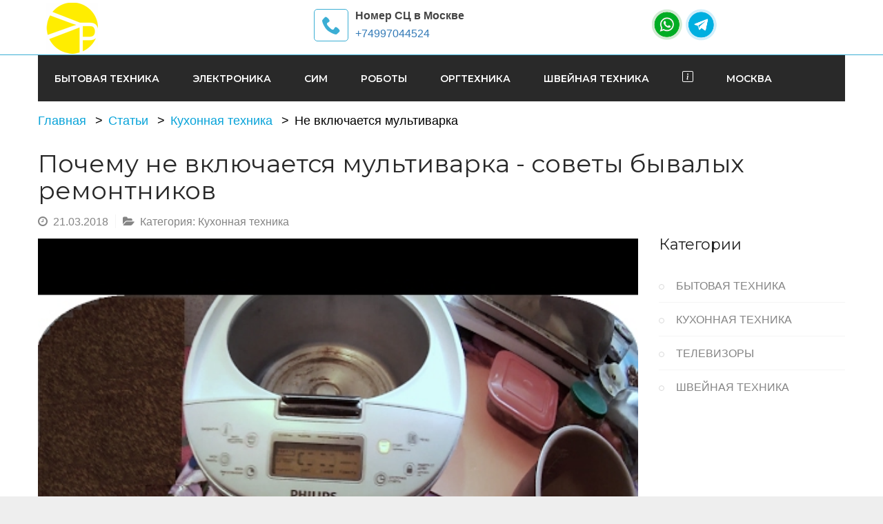

--- FILE ---
content_type: text/html; charset=UTF-8
request_url: https://vostok-polus.ru/stati/kuxonnaya-texnika/ne-vklyuchaetsya-multivarka
body_size: 11154
content:
<!DOCTYPE html>
<html lang="en">

<head>
	<meta charset="UTF-8">
	<title>Почему не включается мультиварка - советы бывалых ремонтников</title>
	<meta name="description" content="Ваша мультиварка работала, а теперь не включается? Не беда - лучшие мастера Москвы подскажут, что делать и как чинить.">
	<!-- responsive meta -->
	<meta name="viewport" content="width=device-width, initial-scale=1">
	<!-- For IE -->
    <meta http-equiv="X-UA-Compatible" content="IE=edge">
	<!-- Main stylesheet -->
	<link rel="stylesheet" href="/assets/template/css/style.css">
	<!-- Responsive stylesheet -->
	<link rel="stylesheet" href="/assets/template/css/responsive.css">
    <!-- Favicon -->

    <!-- Fixing Internet Explorer-->
    <!--[if lt IE 9]>
        <script src="//html5shiv.googlecode.com/svn/trunk/html5.js"></script>
    <![endif]-->
    <base href="https://vostok-polus.ru/" />
    <!-- Yandex.RTB -->
<script>window.yaContextCb=window.yaContextCb||[]</script>
<script src="https://yandex.ru/ads/system/context.js" async></script>
<!-- Yandex.Metrika counter -->
<script type="text/javascript" >
   (function(m,e,t,r,i,k,a){m[i]=m[i]||function(){(m[i].a=m[i].a||[]).push(arguments)};
   m[i].l=1*new Date();
   for (var j = 0; j < document.scripts.length; j++) {if (document.scripts[j].src === r) { return; }}
   k=e.createElement(t),a=e.getElementsByTagName(t)[0],k.async=1,k.src=r,a.parentNode.insertBefore(k,a)})
   (window, document, "script", "https://mc.yandex.ru/metrika/tag.js", "ym");

   ym(98159007, "init", {
        clickmap:true,
        trackLinks:true,
        accurateTrackBounce:true
   });
</script>
<noscript><div><img src="https://mc.yandex.ru/watch/98159007" style="position:absolute; left:-9999px;" alt="" /></div></noscript>
<!-- /Yandex.Metrika counter -->
</head>

<body>
<!-- PRELOADER
<div class="page-loader">
	<div class="loader">Загрузка...</div>
</div>
 /PRELOADER -->  
<div class="boxed_wrapper">
 
<!-- START organization microdata -->
<div class="organization-microdata" itemscope="" itemtype="https://schema.org/ProfessionalService">
    <meta itemprop="name" content="Сервисный центр Восток Полюс">
    <meta itemprop="telephone" content="">
    <meta itemprop="email" content="info@vostok-polus.ru">
    <a itemprop="url" href="https://vostok-polus.ru/"></a>
    <div itemprop="address" itemscope="" itemtype="https://schema.org/PostalAddress">
        <meta itemprop="addressCountry" content="Россия">
        <meta itemprop="addressLocality" content="Москва">
        <meta itemprop="streetAddress" content="2й Южнопортовый проезд 10с3">
        <meta itemprop="postalCode" content="121165">
    </div>
    <div itemprop="geo" itemscope="" itemtype="https://schema.org/GeoCoordinates">
        <meta itemprop="latitude" content="55.701093565638644">
        <meta itemprop="longitude" content="37.563725776986686">, 
    </div>
</div>
<!-- START organization microdata -->

<!--Start header area-->
<header class="header-area stricky">
    <div class="container">
        <div class="row">
            <div class="col-lg-4 col-md-3 col-sm-12 col-xs-12 logo-area">
                <div class="logo">
                    <a href="/">
                        <img src="/assets/template/images/logo-white.png" alt="Восток-Полюс официальный сайт">
                    </a>
                </div>
            </div>
            <div class="col-lg-8 col-md-9 col-sm-12 col-xs-12">
                <div class="header-contact-info">
                    <ul class="header-desktop-flexbox">
                        <li class="phone">
                            <div class="iocn-holder">
                                <a href="tel:"><span class="icon-phone"></span></a>
                            </div>
                            <div class="text-holder desktop-whatsapp">
                                <p class="text-h6">Номер СЦ в <span class="city-name">[Вашем городе]</span></p>
                                <p><a href="tel:"><span class="phone_number"></span></a></p>
                            </div>
                            <div class="text-holder mobile-whatsapp">
                            <a href="whatsapp://send?phone="><img src="/assets/template/images/whatsapp.png" width="45px"></a>
                            <a href="https://t.me/vostokpolus"><img src="/assets/template/images/telegram.png" width="45"></a>
                            </div>
                        </li>
                        <li class="desktop-whatsapp">
                            <a href="whatsapp://send?phone="><img src="/assets/template/images/whatsapp.png" height="45"></a>
                            <a href="https://t.me/vostokpolus"><img src="/assets/template/images/telegram.png" width="45"></a>
                        </li>
                    </ul>
                </div>
            </div>
        </div>
    </div>
<script>
    document.addEventListener('DOMContentLoaded', function() {
        const cityPhones = {
            'Москва': '+74997044524',
            'Санкт-Петербург': '+79991221999',
            'Одинцово': '+74997044524',
            'Химки': '+74997044524',
            'Красногорск': '+74997044524',
            'Муром': '+74997044524'
        };

        const cityPadezh = {
            'Москва': 'Москве',
            'Санкт-Петербург': 'Санкт-Петербурге',
            'Одинцово': 'Одинцово',
            'Химки': 'Химках',
            'Красногорск': 'Красногорске',
            'Муром': 'Муроме'
        };

        const city = localStorage.getItem('selectedCity') || 'Москва'; // Default to Moscow
        const phoneNumber = cityPhones[city] || cityPhones['Москва']; // Default to Moscow phone number

        // Update city name in dative case
        document.querySelectorAll('.city-name').forEach(element => {
            element.textContent = cityPadezh[city];
        });

        /// Update phone number in href only
    document.querySelectorAll('[href^="tel:"]').forEach(element => {
        element.href = `tel:${phoneNumber}`;
    });

    // Update phone number in elements with class "phone" without changing the structure
    document.querySelectorAll('.phone_number').forEach(element => {
        element.textContent = phoneNumber;
    });
    document.querySelectorAll('a[href^="whatsapp://send?phone="]').forEach(element => {
            element.href = `whatsapp://send?phone=${phoneNumber}`;
        });
    });
</script>

</header>  
<!--End header area-->


<script>
    const cityRedirects = {
        'Москва': 'moscow',
        'Одинцово': 'odinczovo',
        'Химки': 'ximki',
        'Красногорск': 'krasnogorsk',
        'Санкт-Петербург': 'spb',
        'Муром': 'murom'
    };

    const defaultCity = 'Москва';
    let currentCity = localStorage.getItem('selectedCity') || defaultCity;

    function updateCity(city) {
        currentCity = city;
        localStorage.setItem('selectedCity', city);
        document.getElementById('current-city').textContent = city;
        const citySlug = cityRedirects[city].toLowerCase();

        document.querySelectorAll('.main-menu a').forEach(link => {
            const href = link.getAttribute('href');
            if (href.startsWith('/')) {
                const newHref = `/${citySlug}${href}`.replace(`/${citySlug}/${citySlug}`, `/${citySlug}`);
                link.setAttribute('href', newHref);
            }
        });
    }

    function selectCity(event, city) {
        event.preventDefault();
        updateCity(city);
        const citySlug = cityRedirects[city].toLowerCase();
        window.location.href = `https://vostok-polus.ru/${citySlug}`;
    }

    document.addEventListener('DOMContentLoaded', function() {
        updateCity(currentCity);
    });
</script>



<!--Start mainmenu area-->
<div class="mainmenu-area">
    <div class="container">
        <div class="mainmenu-bg">
            <div class="row" style="margin-left:0">
                <div>
                    <!--Start mainmenu-->
                    <nav class="main-menu">
                        <div class="navbar-collapse collapse clearfix">
                            <ul class="navigation clearfix">
                                <li><a href="/bytovaya-tehnika/">Бытовая техника</a> 
                                    <ul>  
                                        <li><a href="/melkaya-bytovaya-tehnika/">Мелкая бытовая техника</a></li>
                                        <li><a href="/bytovaya-tehnika/remont-stiralnyix-mashin">Стиральные машины</a></li>
                                        <li><a href="/bytovaya-tehnika/remont-posudomoechnyix-mashin">Посудомоечные машины</a></li>
                                        <li><a href="/bytovaya-tehnika/remont-holodilnikov">Холодильники</a></li>
                                        <li><a href="/bytovaya-tehnika/remont-elektricheskix-plit">Электрические плиты</a></li>
                                        <li><a href="/bytovaya-tehnika/remont-kofemashin">Кофемашины</a></li>
                                        <li><a href="/bytovaya-tehnika/remont-mikrovolnovyix-pechej">Микроволновые печи</a></li>
                                        <li><a href="/bytovaya-tehnika/remont-pyilesosov">Пылесосы</a></li>
                                        <li><a href="/bytovaya-tehnika/remont-robotov-pyilesosov">Роботы-пылесосы</a></li>
                                        <li><a href="/bytovaya-tehnika/remont-moek-vyisokogo-davleniya">Мойки высокого давления</a></li>
                                    </ul>
                                </li>
                                <li><a href="/audio-video-tehnika/">Электроника</a>
                                    <ul>
                                        <li><a href="/televizory/">Телевизоры</a></li>
                                        <li><a href="/audio-video-tehnika/remont-videomagnitofonov">Видеомагнитофоны</a></li>
                                        <li><a href="/audio-video-tehnika/remont-dvd-i-blu-ray">DVD и Blu-ray</a></li>
                                        <li><a href="/audio-video-tehnika/remont-muzyikalnyix-czentrov">Музыкальные центры</a></li>
                                        <li><a href="/audio-video-tehnika/remont-domashnix-kinoteatrov">Домашние кинотеатры</a></li>
                                        <li><a href="/audio-video-tehnika/remont-cifrovyh-fotoapparatov/">Цифровые фотоаппараты</a></li>
                                        <li><a href="/audio-video-tehnika/remont-videokamer">Видеокамеры</a></li>
                                        <li><a href="/audio-video-tehnika/remont-sputnikovyix-resiverov">Спутниковые ресиверы</a></li>
                                        <li><a href="/audio-video-tehnika/remont-sabvuferov">Сабвуферы</a></li>
                                        <li><a href="/televizory/remont-antenn">Ремонт антенн, прокладка кабеля</a></li>
                                    </ul>
                                </li>
                                <li><a href="/sredstva-individualnoj-mobilnosti/">СИМ</a>
                                    <ul>
                                        <li><a href="/sredstva-individualnoj-mobilnosti/remont-samokatov">Ремонт самокатов</a></li>
                                        <li><a href="/sredstva-individualnoj-mobilnosti/remont-giroskuterov">Ремонт гироскутеров</a></li>
                                    </ul>
                                </li>
                                <li><a href="/roboty/">Роботы</a></li>
                                <li><a href="/orgtexnika/">Оргтехника</a>
                                    <ul>
                                        <li><a href="/orgtexnika/zapravka-kartridzhej">Заправка картриджей</a></li>
                                        <li><a href="/orgtexnika/remont-lazernyix-printerov">Лазерные принтеры</a></li>
                                        <li><a href="/orgtexnika/remont-strujnyix-printerov">Струйные принтеры</a></li>
                                        <li><a href="/orgtexnika/remont-mfu">МФУ</a></li>
                                        <li><a href="/orgtexnika/remont-monitorov">Мониторы</a></li>
                                        <li><a href="/orgtexnika/remont-noutbukov">Ноутбуки</a></li>
                                        <li><a href="/orgtexnika/remont-monoblokov">Моноблоки</a></li>
                                        <li><a href="/orgtexnika/remont-sistemnyix-blokov">Системные блоки</a></li>
                                        <li><a href="/orgtexnika/remont-materinskix-plat">Материнские платы</a></li>
                                        <li><a href="/orgtexnika/remont-proektorov">Проекторы</a></li>
                                        <li><a href="/orgtexnika/remont-3d-printerov">3D принтеры</a></li>
                                    </ul>
                                </li>
                                <li><a href="/shvejnaya-tehnika/">Швейная техника</a>
                                    <ul>
                                        <li><a href="/shvejnaya-tehnika/remont-shvejnyix-mashin">Швейные машины</a></li>
                                        <li><a href="/shvejnaya-tehnika/remont-overlokov-i-koverlokov">Оверлоки и коверлоки</a></li>
                                        <li><a href="/shvejnaya-tehnika/remont-vyishivalnyix-mashin">Вышивальные машины</a></li>
                                        <li><a href="/shvejnaya-tehnika/remont-rasposhivalnyix-mashin">Распошивальные машины</a></li>
                                        <li><a href="/shvejnaya-tehnika/remont-parogeneratorov">Парогенераторы</a></li>
                                        <li><a href="/shvejnaya-tehnika/remont-promyishlennyix-parogeneratorov">Промышленные парогенераторы</a></li>
                                        <li><a href="/shvejnaya-tehnika/remont-gladilnyix-sistem">Гладильные системы</a></li>
                                        <li><a href="/shvejnaya-tehnika/remont-gladilnyix-pressov">Гладильные прессы</a></li>
                                    </ul>
                                </li>
                                <li><a href="/"><svg xmlns="http://www.w3.org/2000/svg" width="16" height="16" fill="currentColor" class="bi bi-info-square" viewBox="0 0 16 16">
  <path d="M14 1a1 1 0 0 1 1 1v12a1 1 0 0 1-1 1H2a1 1 0 0 1-1-1V2a1 1 0 0 1 1-1zM2 0a2 2 0 0 0-2 2v12a2 2 0 0 0 2 2h12a2 2 0 0 0 2-2V2a2 2 0 0 0-2-2z"></path>
  <path d="m8.93 6.588-2.29.287-.082.38.45.083c.294.07.352.176.288.469l-.738 3.468c-.194.897.105 1.319.808 1.319.545 0 1.178-.252 1.465-.598l.088-.416c-.2.176-.492.246-.686.246-.275 0-.375-.193-.304-.533zM9 4.5a1 1 0 1 1-2 0 1 1 0 0 1 2 0"></path>
</svg></a>
                                    <ul>
                                        <li><a href="/brand">Бренды</a></li>
                                        <li><a href="/price">Цены</a></li>
                                        <li><a href="/otzyivyi">Отзывы</a></li>
                                        <li><a href="/obsluzhivanie-organizaczij">Организациям</a></li>
                                        <!--<li><a href="/">Партнеры</a></li>-->
                                        <li><a href="/akczii">Скидки и акции</a></li>
                                        <li><a href="/srochnyij-remont">Срочный ремонт</a></li>
                                        <li><a href="/vakansii">Вакансии</a></li>
                                        <li><a href="/dostavka">Доставка</a></li>
                                        <li><a href="/sitemap">Карта сайта</a></li>
                                        <li><a href="/blog">Блог</a></li>
                                    </ul>
                                </li>
                                <li class="dropdown">
                                    <a href="#" id="current-city">Выбрать город</a>
                                    <ul>
                                        <li><a href="#" onclick="selectCity(event, 'Москва')">Москва</a></li>
                                        <li><a href="#" onclick="selectCity(event, 'Красногорск')">Красногорск</a></li>
                                        <li><a href="#" onclick="selectCity(event, 'Химки')">Химки</a></li>
                                        <li><a href="#" onclick="selectCity(event, 'Одинцово')">Одинцово</a></li>
                                        <li><a href="#" onclick="selectCity(event, 'Санкт-Петербург')">Санкт-Петербург</a></li>
                                        <li><a href="#" onclick="selectCity(event, 'Муром')">Муром</a></li>
                                    </ul>
                                </li>
                            </ul>
                        </div>
                    </nav>
                    <!--End mainmenu-->
                </div>
            </div>
        </div>
    </div> 
</div>
<!--End mainmenu area-->
 
<div>
    <div class="container" id="breadcrumbs">
        <script>console.log("город:  (slug: Москва)");</script><script>console.log("город:  (slug: Санкт-Петербург)");</script><script>console.log("город:  (slug: Одинцово)");</script><script>console.log("город:  (slug: Химки)");</script><script>console.log("город:  (slug: Красногорск)");</script><ul itemscope="" itemtype="http://schema.org/BreadcrumbList"><li itemscope="" itemprop="itemListElement" itemtype="http://schema.org/ListItem">
                    <a class="a-crumb" title="Главная" itemprop="item" href="/">
                        <span itemprop="name">Главная</span>
                        <meta itemprop="position" content="1">
                    </a>
                </li>
<li itemscope="" itemprop="itemListElement" itemtype="http://schema.org/ListItem">
                    <a class="a-crumb" title="Статьи" itemprop="item" href="stati">
                        <span itemprop="name">Статьи</span>
                        <meta itemprop="position" content="2">
                    </a>
                </li>
<li itemscope="" itemprop="itemListElement" itemtype="http://schema.org/ListItem">
                    <a class="a-crumb" title="Кухонная техника" itemprop="item" href="stati/kuxonnaya-texnika/">
                        <span itemprop="name">Кухонная техника</span>
                        <meta itemprop="position" content="3">
                    </a>
                </li>
<li>
                    <span class="last-item-crumb">
                        <span>Не включается мультиварка</span>
                    </span>
                </li></ul>
    </div>
</div>
    
<div id="blog-area" class="blog-with-sidebar-area">
    <div class="container">
                      <h1>Почему не включается мультиварка - советы бывалых ремонтников</h1>
        <div class="row">
            			<div class="col-lg-9 col-md-8 col-sm-12 col-xs-12">
                <div class="blog-post">
                    <div class="single-blog-post">
                        <div class="text-holder">

                            <div class="meta-info clearfix">
                                <div class="left pull-left">
                                    <ul class="post-info">
                                      <li><i class="fa fa-clock-o" aria-hidden="true"></i> 21.03.2018</li>
                                      <li><i class="fa fa-folder-open" aria-hidden="true"></i> Категория: <a href="/stati/kuxonnaya-texnika/">Кухонная техника</a></li>  
                                    </ul>    
                                </div>
                            </div> 
                        <div class="img-holder">
                            <img src="images/Imgs_for_pages_seo/imgs_for_articles/multivarka-ne-greet.jpg" alt="Почему не включается мультиварка - советы бывалых ремонтников" title="Не включается мультиварка"">
                        </div> 
                            <h2>Не включается мультиварка – что делать?</h2>
<p>Такое устройство как мультиварка появилось на кухнях современных домохозяек относительно недавно, но при этом успело полюбиться за свою универсальность, простоту использования и многофункциональность. С помощью мультиварки мы можем приготовить множество полезных для здоровья блюд, не прикладывая особых усилий.</p>
<p>Если агрегат начинает давать сбой в работе и перестает включаться, то это приносит нам немало хлопот и неприятностей, которые хочется побыстрее решить. Помочь с этой проблемой всегда готовы мастера сервисного центра Восток-Полюс в Москве, которые за период работы в сфере ремонтного обслуживания успели столкнуться с множеством самых сложных неисправностей.</p>
<h3>Причины нерабочего состояния мультиварки</h3>
<p> </p>
<p><img style="margin: 10px 25px; float: left;" title="Если мультиварка не включается - ремонт мультиварки в Москве" src="images/Imgs_for_pages_seo/imgs_for_articles/multivarka-ne-greet-remont-multivarki-moskva.jpg" alt="Что сломалось в мультиварке, если она перестала включаться - советы и рекомендации лучших мастеров москвы" width="400" height="225" /></p>
<p>Факторов, влияющих на поломку устройства, может быть несколько:</p>
<p> </p>
<ol>
<li>
<p>некорректная эксплуатация;</p>
</li>
<li>
<p>недостаточное напряжение в сети;</p>
</li>
<li>
<p>отсутствие электрического напряжения;</p>
</li>
<li>
<p>повреждена вилка или шнур;</p>
</li>
<li>
<p>засорились контакты;</p>
</li>
<li>
<p>повреждение микросхем;</p>
</li>
<li>
<p>поломка терморегулятора.</p>
</li>
</ol>
<p> </p>
<p>Прежде чем начать работу с устройством необходимо тщательно изучить все рекомендации, которых советует придерживаться изготовитель. Очень часто случается, когда именно по неосторожности и невнимательности пользователя включение мультиварки становится невозможным. Например, неправильно вставили чашу или нажали не на ту кнопку.Исправить проблему достаточно легко, нужно всего лишь хорошенько осмотреть прибор и удостовериться в правильности своих действий относительно прописанных правил.</p>
<p>Частые перепады электрического напряжения очень часто влияют на корректность работы не только мультиварки, но и других электроприборов. При этом подобное явление может вывести из строя оборудование окончательно либо же спровоцировать внутри него определенные неисправности. Старайтесь не пользоваться техникой в такие моменты, лучше дождитесь, когда напряжение стабилизируется.</p>
<p>Пренебрежительное отношение к прибору способствует различным загрязнениям, которые могут образовываться внутри мультиварки. Необходимо предотвращать попадание сыпучих материалов внутри самого устройства.</p>
<h3>Ремонт мультиварки</h3>
<p>Этот кухонный прибор включает в себя большое количество функций и опций, работа которых возможна благодаря наличию множества микросхем внутри агрегата. Становится понятно, что ремонт подобной техники состоит из тяжелейших операций, требующих особых знаний, огромного опыта и профессиональной руки. Дилетантское вмешательство, как правило, приводит к более масштабным проблемам, после которых восстановление мультиварки может стать невозможным.</p>
<p>Если некоторые самые элементарные неполадки и способен решить обычный пользователь, то уж полноценный <a href="melkaya-bytovaya-tehnika/remont-multivarok">ремонт мультиварки</a> не может осуществляться без помощи мастера.</p>
<h3>Преимущества Восток-Полюс</h3>
<p>Ремонтируйте свою технику в проверенной и надежной компании Восток-Полюс, сотрудники которой уже успели помочь многим клиентам и полностью удовлетворить их требования.</p>
<h3>Наша работа заключается в следующем:</h3>
<ol>
<li>
<p>качественная диагностика устройства;</p>
</li>
<li>
<p>профессиональный уровень ремонта;</p>
</li>
<li>
<p>задействование ремонтного специализированного оборудования;</p>
</li>
<li>
<p>использование оригинальных запчастей;</p>
</li>
<li>
<p>регулярное сервисное обслуживание;</p>
</li>
<li>
<p>выдача продолжительной гарантии на выполненную работу;</p>
</li>
<li>
<p>оптимальная стоимость на весь спектр услуг.</p>
</li>
</ol>
<p>Обращайтесь в Восток-Полюс и мы выполним всю необходимую работу по ремонту бытовой техники в любое удобное для вас время. Свяжитесь с нами по номеру горячей линии или оставьте заявку на сайте в режиме онлайн.</p>							
                        </div>
                    </div>
                </div>
            </div>

            <!--Start sidebar Wrapper-->
            <div class="col-lg-3 col-md-4 col-sm-12 col-xs-12">
                <div class="sidebar-wrapper">
                    <!--Start single sidebar-->
                    <div class="single-sidebar">
                        <div class="sec-title">
                            <h3>Категории</h3>
                            <span class="border"></span>
                        </div>
                        <ul class="categories clearfix">
                            <li><a href="/stati/byitovaya-texnika">Бытовая техника</a></li>
                            <li><a href="/stati/kuxonnaya-texnika">Кухонная техника</a></li>
                            <li><a href="/stati/televizoryi">Телевизоры</a></li>
                            <li><a href="/stati/shvejnaya-texnika">Швейная техника</a></li>
                        </ul>
                    </div>
                    <!--End single sidebar-->
                </div>    
            </div>
            <!--End Sidebar Wrapper-->  
        </div>
    </div>
</div>
<script type="text/javascript" charset="utf-8" async src="https://api-maps.yandex.ru/services/constructor/1.0/js/?um=constructor%3Aab3bb522b5a0d2a406312e21a15652f48c97d6039f992c92c3ca7665ec2ce405&amp;width=100%25&amp;height=720&amp;lang=ru_RU&amp;scroll=true"></script>
<div class="call-out2" id="order">
    <div class="container">
        <div class="section-title center">
            <h2>Ваша техника неисправна?</h2>
        </div>

<form id="contactForm" method="post" action="stati/kuxonnaya-texnika/ne-vklyuchaetsya-multivarka">
<!--<div class="mobile-one-whole form-name">
<label for="contact_name"><i class="fa fa-user-o field_icon" aria-hidden="true"></i>Введите имя</label><br />
<input id="contact_name" name="contact_name" size="30" minlength="2" value="" placeholder="Ваше имя"/>
</div>-->
<input type="hidden" name="FormOrder" value="1">
<input  class="forminpun" type="hidden" name="suki" id="suki"  value="" />
<input class="forminpun" type="hidden" name="work-email" id="work-email" value="" />
<div class="mobile-one-whole form-phone">
<!--<label for="contact_phone"><i class="fa fa-phone field_icon" aria-hidden="true"></i>Введите номер телефона</label><br />-->
<input id="contact_phone" name="contact_phone" type="tel" size="15" value="" maxlength="15" placeholder="Введите номер телефона" required="required"/>
</div>
<div class="mobile-one-whole form-submit">
<input name="submit" type="submit" value="ОТПРАВИТЬ"/>
</div>
</form>
    </div>
</div>
 <script>
 document.addEventListener('DOMContentLoaded', function() {
    const cityPadezh = {
        'Москва': 'по Москве',
        'Санкт-Петербург': 'по Санкт-Петербургу',
        'Одинцово': 'по Одинцово',
        'Химки': 'по Химкам',
        'Красногорск': 'по Красногорску'
        // Добавьте другие города по необходимости
    };

    const city = localStorage.getItem('selectedCity') || 'Москва'; // Дефолтный город Москва
    const cityServiceElement = document.getElementById('city-service');

    if (cityServiceElement && cityPadezh[city]) {
        cityServiceElement.textContent = `Выезд мастера и курьера ${cityPadezh[city]}`;
    }
    if (city != 'Москва') {
                const allDistrictsElement = document.getElementById('all-districts');
                if (allDistrictsElement) {
                    allDistrictsElement.style.display = 'none';
                }
    }
});
</script>
<div class="alldistricts">
    <div class="container">
        <div class="section-title center">
           <h2 id="city-service">Выезд мастера и курьера по Москве</h2>
			<p>Условия и стоимость выезда/доставки уточняйте у диспетчера</p>
        </div>
<div class="row" id="all-districts" style="text-align:center;">
            <div class="col-xs-4 col-md-1 col-sm-4">
                <div class="single-our-service">
                    <figure class="img-box">
                        <img src="/assets/images/moscow/sao.png" alt="Северный округ">
                    </figure>
                    <a href="/sao/" title="Северный округ">САО</a>
                </div>
            </div>            <div class="col-xs-4 col-md-1 col-sm-4">
                <div class="single-our-service">
                    <figure class="img-box">
                        <img src="/assets/images/moscow/svao.png" alt="Северо-восточный округ">
                    </figure>
                    <a href="/svao/" title="Северо-восточный округ">СВАО</a>
                </div>
            </div>            <div class="col-xs-4 col-md-1 col-sm-4">
                <div class="single-our-service">
                    <figure class="img-box">
                        <img src="/assets/images/moscow/vao.png" alt="Восточный округ">
                    </figure>
                    <a href="/vao/" title="Восточный округ">ВАО</a>
                </div>
            </div>            <div class="col-xs-4 col-md-1 col-sm-4">
                <div class="single-our-service">
                    <figure class="img-box">
                        <img src="/assets/images/moscow/yuvao.png" alt="Юго-восточный округ">
                    </figure>
                    <a href="/yuvao/" title="Юго-восточный округ">ЮВАО</a>
                </div>
            </div>            <div class="col-xs-4 col-md-1 col-sm-4">
                <div class="single-our-service">
                    <figure class="img-box">
                        <img src="/assets/images/moscow/yuao.png" alt="Южный округ">
                    </figure>
                    <a href="/yuao/" title="Южный округ">ЮАО</a>
                </div>
            </div>            <div class="col-xs-4 col-md-1 col-sm-4">
                <div class="single-our-service">
                    <figure class="img-box">
                        <img src="/assets/images/moscow/yuzao.png" alt="Юго-западный округ">
                    </figure>
                    <a href="/yuzao/" title="Юго-западный округ">ЮЗАО</a>
                </div>
            </div>            <div class="col-xs-4 col-md-1 col-sm-4">
                <div class="single-our-service">
                    <figure class="img-box">
                        <img src="/assets/images/moscow/zao.png" alt="Западный округ">
                    </figure>
                    <a href="/zao/" title="Западный округ">ЗАО</a>
                </div>
            </div>            <div class="col-xs-4 col-md-1 col-sm-4">
                <div class="single-our-service">
                    <figure class="img-box">
                        <img src="/assets/images/moscow/szao.png" alt="Северо-западный округ">
                    </figure>
                    <a href="/szao/" title="Северо-западный округ">СЗАО</a>
                </div>
            </div>            <div class="col-xs-4 col-md-1 col-sm-4">
                <div class="single-our-service">
                    <figure class="img-box">
                        <img src="/assets/images/moscow/czao.png" alt="Центральный округ">
                    </figure>
                    <a href="/czao/" title="Центральный округ">ЦАО</a>
                </div>
            </div>            <div class="col-xs-4 col-md-1 col-sm-4">
                <div class="single-our-service">
                    <figure class="img-box">
                        <img src="/assets/images/moscow/zelao.png" alt="Химки">
                    </figure>
                    <a href="/ximki/" title="Химки">Химки</a>
                </div>
            </div>            <div class="col-xs-4 col-md-1 col-sm-4">
                <div class="single-our-service">
                    <figure class="img-box">
                        <img src="/assets/images/moscow/nao.png" alt="Одинцово">
                    </figure>
                    <a href="/odinczovo/" title="Одинцово">Одинцово</a>
                </div>
            </div>            <div class="col-xs-4 col-md-1 col-sm-4">
                <div class="single-our-service">
                    <figure class="img-box">
                        <img src="/assets/images/moscow/zelao.png" alt="Красногорск">
                    </figure>
                    <a href="/krasnogorsk/" title="Красногорск">Красногорск</a>
                </div>
            </div>

        </div>


    </div>
</div>

<footer>
    <!-- Yandex.RTB R-A-11729506-1 -->
<div id="yandex_rtb_R-A-11729506-1"></div>
<script>
window.yaContextCb.push(() => {
    Ya.Context.AdvManager.render({
        "blockId": "R-A-11729506-1",
        "renderTo": "yandex_rtb_R-A-11729506-1"
    })
})
</script>
    <div class="footer-main sec-padd2">
        <div class="container">
            <div class="row">
                <div class="col-lg-3 col-md-3 col-sm-6 col-xs-12">
                    <div class="footer-col">
                        <div class="logo-part">
                            <a href="/" class="footer-logo text-uppercase">
                                <img src="/assets/images/logo25.png" alt="Сервисный центр Восток-Полюс">
                            </a>
                        </div>
                        <p class="footer-words">Гарантированные скидки при ремонте в стационаре. Воспользуйтесь возможностью сэкономить!</p>

                    </div>
                </div>
                <div class="col-lg-3 col-md-3 col-sm-6 col-xs-12">
                    <div class="footer-col service-col">
                        <p class="footer-title">Услуги</span>
                        <ul class="footer-list">
                            <li><a href="/bytovaya-tehnika">Крупная бытовая техника</a></li>
                            <li><a href="/melkaya-bytovaya-tehnika">Мелкая бытовая техника</a></li>
                            <li><a href="/televizory">Телевизоры</a></li>
                            <li><a href="/audio-video-tehnika">Аудио-видео</a></li>
                            <li><a href="/orgtexnika">Офисная техника</a></li>
                            <li><a href="/shvejnaya-tehnika">Швейная техника</a></li>
                        </ul>
                    </div>
                </div>

                <div class="col-lg-3 col-md-3 col-sm-6 col-xs-12">
                    <div class="footer-col service-col">
                        <p class="footer-title">Информация</p>
                        <ul class="footer-list">
                            <li><a href="/site-map">Карта сайта</a></li>
                             <a id="contacts-link" href="/kontaktyi">Контакты</a>
                            <li><a href="/dostavka">Доставка</a></li>
                            <li><a href="/politika-konfidenczialnosti">Политика конфиденциальности</a></li>
                        </ul>
                    </div>
                </div>
                <div class="col-lg-3 col-md-3 col-sm-6 col-xs-12">
                    <div class="footer-col">
                        <p class="footer-title">Социальные сети</p>
                        <div class="footer-widget contact-column">
                        <ul class="footer-list">
                            <li><a href="https://vk.com/vostokpolus">Вконтакте</a></li>
                        </ul>
                        </div>
                    </div>
                </div>
            </div>
        </div>
    </div>
    <!-- Yandex.RTB R-A-11729506-2 -->
<div id="yandex_rtb_R-A-11729506-2"></div>
<script>
window.yaContextCb.push(() => {
    Ya.Context.AdvManager.render({
        "blockId": "R-A-11729506-2",
        "renderTo": "yandex_rtb_R-A-11729506-2",
        "type": "feed"
    })
})
</script>
<script>
document.addEventListener('DOMContentLoaded', function() {
    const cityNames = {
        'moscow': 'Москва',
        'odinczovo': 'Одинцово',
        'ximki': 'Химки',
        'krasnogorsk': 'Красногорск',
        'spb': 'Санкт-Петербург'
    };
    
    const citySlug = Object.keys(cityNames).find(key => cityNames[key] === localStorage.getItem('selectedCity'));

    if (citySlug) {
        const contactsLink = document.getElementById('contacts-link');
        contactsLink.setAttribute('href', `/${citySlug}/kontaktyi`);
    }
});
</script>
    <div class="footer-bottom">
        <div class="container">
            <div class="row">
                <div class="col-md-6">
                    <p class="copyright">2026 © Сервисный центр Восток-Полюс</p>
                    <p class="copyright">ИТ сопровождение<a href="https://itferry.com" rel="nofollow">&nbsp;ITFERRY.COM</a></p>
                </div>
            </div>
        </div>
    </div>
</footer>


<!--Scroll to top-->
<div class="scroll-to-top scroll-to-target" data-target="html"><span class="fa fa-angle-up"></span></div>
<!-- main jQuery /-->
<script src="/assets/template/js/jquery.js"></script>
<!-- jQuery plugins /-->
<script src="/assets/template/js/plugins.js"></script>
<!-- jQuery meanmenu /-->
<script src="/assets/template/js/jquery.meanmenu.js"></script>
<!-- bootstrap /-->
<script src="/assets/template/js/bootstrap.min.js"></script>
<!-- bx slider /-->
<script src="/assets/template/js/jquery.bxslider.min.js"></script>


<!-- validate /-->
<script src="/assets/template/js/validation.js"></script>


<!-- fancy box /-->
<script src="/assets/template/js/jquery.fancybox.pack.js"></script>
<script src="/assets/template/js/jquery.appear.js"></script>
<!-- isotope script /-->
<script src="/assets/template/js/isotope.js"></script>
<script src="/assets/template/js/jquery.prettyPhoto.js"></script> 
<script src="/assets/template/js/jquery.magnific-popup.min.js"></script> 
<script src="/assets/template/js/jquery.bootstrap-touchspin.js"></script>
<script async src="//use.fontawesome.com/922da5e2e8.js"></script>
<!-- jQuery ui js /-->
<script async src="/assets/template/js/jquery-ui.js"></script>

<script async src="/assets/template/js/jquery.countTo.js"></script>
<script async src="/assets/template/js/validation.js"></script>
<script async src="/assets/template/js/wow.min.js"></script>
<!-- thm custom script /-->
<script src="/assets/template/js/custom.js"></script>
<!-- <script type="text/javascript">
     (function() {
         var script = document.createElement('script');
         script.type = 'text/javascript'; script.async = true;
         script.src = '//remonline.ru/static/js/remonline-widget.js';
         document.getElementsByTagName('head')[0].appendChild(script);
     })();
</script> -->
<!-- Global site tag (gtag.js) - Google Analytics -->
<script async src="https://www.googletagmanager.com/gtag/js?id=UA-112436082-1"></script>
<script>
  window.dataLayer = window.dataLayer || [];
  function gtag(){dataLayer.push(arguments);}
  gtag('js', new Date());

  gtag('config', 'UA-112436082-1');
</script>

<!-- Yandex.Metrika counter --> <script type="text/javascript" > (function (d, w, c) { (w[c] = w[c] || []).push(function() { try { w.yaCounter7195282 = new Ya.Metrika({ id:7195282, clickmap:true, trackLinks:true, accurateTrackBounce:true, webvisor:true, trackHash:true, ecommerce:"dataLayer" }); } catch(e) { } }); var n = d.getElementsByTagName("script")[0], s = d.createElement("script"), f = function () { n.parentNode.insertBefore(s, n); }; s.type = "text/javascript"; s.async = true; s.src = "https://mc.yandex.ru/metrika/watch.js"; if (w.opera == "[object Opera]") { d.addEventListener("DOMContentLoaded", f, false); } else { f(); } })(document, window, "yandex_metrika_callbacks"); </script> <!-- /Yandex.Metrika counter -->



<!-- VK Pixel Code -->
<script type="text/javascript">!function(){var t=document.createElement("script");t.type="text/javascript",t.async=!0,t.src="https://vk.com/js/api/openapi.js?154",t.onload=function(){VK.Retargeting.Init("VK-RTRG-247289-cnmjR"),VK.Retargeting.Hit()},document.head.appendChild(t)}();</script><noscript><img src="https://vk.com/rtrg?p=VK-RTRG-247289-cnmjR" style="position:fixed; left:-999px;" alt=""/></noscript>

<!-- End VK Pixel Code -->



</div>
</body>

</html>

--- FILE ---
content_type: text/css
request_url: https://vostok-polus.ru/assets/template/css/responsive.css
body_size: 3310
content:
@media (min-width:1200px) and (max-width:1500px){}
@media only screen and (min-width:1200px){.container{padding:0;}
.container-fluid{padding:0;}
}
@media only screen and (min-width:991px){.mainmenu-area .mobile-menu{display:none;}
}
@media only screen and (max-width:991px){.header-area.style-2 .logo{margin-top:14px;position:absolute;left:0;top:0px;z-index:9999999;}
.header-area{padding:25px 0 10px;}
.about-us .about-img{margin-bottom:50px;}
.footer-bottom{text-align:center;}
.call-out2 .float_right,
.call-out2 .float_left{width:100%;}
.subscribe-form{display:inline-block;}
.subscribe-form input{width:auto;}
.footer-col.service-col{padding-left:0;}
.footer-col{padding-bottom:20px;}
.mainmenu-area{margin-bottom:0px;margin-top:0px;z-index:999999;}
.mainmenu-area .mainmenu-bg{background:#f7f7f7;}
.free-consulation-button{height:40px;float:left !important;margin-top:-40px;z-index:9999999999;}
.free-consulation-button:before{background:none;width:205px;}
.free-consulation-button a{height:40px;padding:8px 0;}
.outer-search-box{float:right;height:40px;width:45px;margin-top:0px;margin-bottom:0px;margin-right:0;background:#fff;border:2px solid #ff2b58;}
.outer-search-box .seach-toggle{margin:0;color:#ff2b58;font-size:14px;padding:8px 0;line-height:24px;}
.search-box{background:#ff2b58;border-top:2px solid #f02853;opacity:0;padding:20px;position:absolute;right:15px;top:145%;transition:all 500ms ease 0s;visibility:hidden;z-index:999999999;}
.outer-search-box .seach-toggle:hover,
.outer-search-box .seach-toggle.active{background:transparent;}
}
@media only screen and (min-width:992px) and (max-width:1199px){.main-menu .navigation li a{margin:0 10px;}
}
@media only screen and (min-width:768px) and (max-width:991px){.top-bar-area .top-info ul{text-align:center;}
.top-bar-area .top-info ul li{float:none;text-align:center;}
.top-bar-area .top-right{float:left;}
.header-area .logo{text-align:center;margin:0 0 30px;}
.header-contact-info{overflow:hidden;width:300px;margin:0 auto;margin-bottom:20px;}
.top-social-links{float:none;margin:20px 0 0;text-align:center;}
.main-menu .navigation > li.dropdown > a{padding-right:4px;}
.main-menu .navigation li a{padding:19px 0px 18px;margin-left:15px;}
.outer-search-box{float:right;height:40px;width:40px;margin-top:10px;margin-bottom:10px;margin-right:0;}
.outer-search-box .seach-toggle{margin:5px 0 0;}
.search-box{background:#ff2b58;border-top:2px solid #f02853;opacity:0;padding:20px;position:absolute;right:15px;top:145%;transition:all 500ms ease 0s;visibility:hidden;z-index:999999999;}
.free-consulation-button{height:45px;float:left !important;margin-top:5px;margin-bottom:5px;}
.free-consulation-button:before{background:none;}
.free-consulation-button a{height:45px;padding:11px 0;}
.team-area .single-team{width:100%;}
.team-area .single-team .img-holder img{width:100%;}
.video-gallery-area .video-holder{margin-top:50px;}
.brand-area .brand .single-item{height:125px;}
.footer-top-area .footer-top-content .title{float:none !important;text-align:center;}
.footer-top-area .footer-top-content .button{float:none !important;width:280px;margin:0 auto;}
.single-footer-widget.pd-left{padding-left:100px;}
.single-footer-widget.pd-bottom{padding-bottom:50px;}
.footer-bottom .copyright-text{float:none !important;text-align:center;margin:0;}
.footer-bottom .copyright-text p{margin-bottom:5px;}
.footer-bottom .footer-menu{float:none !important;text-align:center;}
.footer-bottom .footer-menu ul li{float:none;margin:0 15px;}
.client-feedback-area{padding-top:80px;padding-bottom:80px;}
.left-sidebar{padding-top:60px;}
.company-history .single-history .img-holder.mar-r-plus35{margin-right:0;}
.company-history .single-history .text-holder.mar-l-minus35{margin-left:0;}
.company-history .single-history .inner-box.mar-r-minus35{margin-right:0;}
.company-history .single-history .img-holder.mar-l-plus35{margin-left:0;}
.company-history .single-history .img-holder{margin-bottom:30px;}
.company-history .single-history .img-holder img{width:100%;}
.company-overview-area .progress-br{margin-top:40px;}
.company-overview-area .mission-content{margin-right:0;}
.company-overview-area .mission-video-gallery{margin-left:0;margin-top:60px;}
.partner-area{padding-top:80px;padding-bottom:80px;}
.team-page-area .single-team-member .text-holder p{font-size:14px;}
.sidebar-wrapper{margin-top:70px;}
.get-touch-area{padding-bottom:50px;}
.get-touch-area .single-item{margin-bottom:30px;}
.contact-form-area .form-right-box{margin-top:50px;}
.single-product-item .img-holder .overlay-style-one .box .content a{width:140px;height:42px;line-height:40px;}
.single-product-item .title-holder .top .product-title{float:none !important;}
.single-product-item .title-holder .top .review-box{float:none !important;display:block;}
.single-shop-content .img-holder{margin-right:0px;}
.single-shop-content .content-box{margin-left:0;margin-top:35px;}
.related-product .single-product-item{margin-bottom:40px;}
.cart-area .cart-bottom .calculate-shipping{padding-bottom:60px;}
.checkout-area .form.shipping-info{padding-top:60px;}
.checkout-area .cart-total{padding-top:60px;}
.login-register-area .form a.forgot-password{margin:70px 0 0;}
.login-register-area .register{padding-top:50px;}
.login-register-area .form h6{color:#797979;float:left;font-size:14px;margin-bottom:0;margin-right:0;margin-top:27px;}
#single-service-area .top-content .text-holder{margin-right:0;}
#single-service-area .top-content .img-holder{margin-left:0;margin-top:35px;}
#single-service-area .middle-content .single-item{margin-bottom:30px;overflow:hidden;min-height:80px;}
#single-service-area .middle-content .single-item .text-holder{padding-top:12px;}
#single-service-area .profit-improvement-content .text-holder{overflow:hidden;margin-bottom:50px;}
.project-filter{margin-bottom:40px;}
.project-filter li{display:inline-block;margin:0 5.5px 10px;}
.single-project-item.span-3{float:left;width:50%;}
#project-area.grid-with-text .project-filter{padding-bottom:0;margin-bottom:40px;}
#project-area.grid-with-text .project-filter li{margin-bottom:10px;}
.project-single-area .legal-work-content{overflow:hidden;margin-top:50px;}
}
@media only screen and (max-width:991px){.two-column .column2,
.two-column .column1{padding-left:15px;padding-right:15px;}
.brand-logo .owl-theme .owl-prev,
.brand-logo .owl-theme .owl-next{width:10%;}
}
@media only screen and (max-width:991px) and (min-width:767px){.header-contact-info ul li{padding-top:15px;border:none;}
.header-area .logo img{position:relative;left:-30px;}
}
@media only screen and (max-width:767px){.top-bar-area{text-align:center;}
.top-bar-area .pull-right,
.top-bar-area .pull-left{width:100%;}
.mainmenu-area .link_btn .thm-btn{padding:0 15px;}
.mainmenu-area .right-column{width:190px;}
.nav_side_content .search_option form{width:250px;}
.top-bar-area .top-info ul{text-align:center;}
.top-bar-area .top-info ul li{float:none;text-align:center;}
.top-bar-area .top-right{float:left;}
.header-area{padding:30px 0 10px;}
.header-area .logo{text-align:center;margin:0 0 20px;}
.header-area .logo img{position:relative;left:-20px;}
.header-contact-info{overflow:hidden;margin:0 auto;margin-bottom:5px;}
.header-contact-info ul li{border-right:none;float:left;margin-right:0;padding-right:0;padding-top:24px;}
.top-social-links{float:none;width:280px;margin:0 auto;margin-top:20px;}
.call-to-action-area .title{padding:0 20px 40px;}
.latest-project-area .more-project{float:left !important;margin:0 0 10px;}
.team-area .single-team{width:100%;}
.team-area .single-team .title-holder h3{font-size:15px;}
.team-area .single-team .img-holder img{width:100%;}
.video-gallery-area .video-holder{margin-top:50px;}
.brand-area .brand .single-item{height:125px;}
.footer-top-area .footer-top-content .title{float:none !important;text-align:center;}
.footer-top-area .footer-top-content .button{float:none !important;width:280px;margin:0 auto;}
.single-footer-widget.wedo{padding-left:0px;}
.single-footer-widget.pd-bottom{padding-bottom:50px;}
.single-footer-widget.pd-top{padding-top:50px;}
.footer-bottom .copyright-text{float:none !important;text-align:center;margin:0;}
.footer-bottom .copyright-text p{margin-bottom:8px;}
.footer-bottom .footer-menu{float:none !important;text-align:center;}
.footer-bottom .footer-menu ul li{float:none;margin:0 15px;}
.breadcrumb-area{height:auto;padding-bottom:100px;padding-top:100px;}
.breadcrumb-botton-area{padding:18px 0 14px;}
.breadcrumb-botton-area .left{float:none !important;text-align:center;}
.breadcrumb-botton-area .right{float:none !important;text-align:center;}
.client-feedback-area{padding-top:80px;padding-bottom:80px;}
.left-sidebar{padding-top:60px;}
.company-history .single-history .img-holder.mar-r-plus35{margin-right:0;}
.company-history .single-history .text-holder.mar-l-minus35{margin-left:0;}
.company-history .single-history .inner-box.mar-r-minus35{margin-right:0;}
.company-history .single-history .img-holder.mar-l-plus35{margin-left:0;}
.company-history .single-history .img-holder{margin-bottom:30px;}
.company-history .single-history .img-holder img{width:100%;}
.company-overview-area .progress-br{margin-top:40px;}
.company-overview-area .mission-content{margin-right:0;}
.company-overview-area .mission-video-gallery{margin-left:0;margin-top:60px;}
.faq-content-area .accordion-box .accordion .accord-btn h4{font-size:16px;line-height:26px;padding-right:20px;}
.partner-area{padding-top:80px;padding-bottom:80px;}
.sidebar-wrapper{margin-top:70px;}
.blog-single-area .middle-content-box .img-holder,
.blog-single-area .middle-content-box .text-box{display:block;}
.blog-single-area .middle-content-box .text-box{padding-left:0px;padding-top:50px;position:relative;}
.blog-single-area .middle-content-box .text-box:before{top:10px;left:0px;}
.blog-single-area .middle-content-box .img-holder{width:auto;}
.get-touch-area{padding-bottom:50px;}
.get-touch-area .sec-title{padding:0 35px 40px;}
.get-touch-area .single-item{margin-bottom:30px;}
.contact-form-area .form-right-box{margin-top:50px;}
.single-shop-content .img-holder{margin-right:0px;}
.single-shop-content .content-box{margin-left:0;margin-top:35px;}
.related-product .single-product-item{margin-bottom:40px;}
.cart-middle .apply-coupon{padding-left:0;}
.cart-middle .apply-coupon input[type="text"]{margin:0 0 20px;position:static;width:225px;}
.cart-area .cart-bottom .calculate-shipping{padding-bottom:60px;}
.cart-middle .update-cart{float:left !important;margin:20px 0 0;}
.cart-bottom .calculate-shipping input[type="text"]{margin-bottom:25px;}
.checkout-area .form.shipping-info{padding-top:60px;}
.checkout-area .cart-total{padding-top:60px;}
.login-register-area .form a.forgot-password{float:left;margin:35px 0 0;}
.login-register-area .form.register{padding-top:60px;}
.login-register-area .form .social-icon{float:left;margin-right:0;margin-top:30px;}
.login-register-area .form .social-icon span{left:0;position:relative;}
.login-register-area .form .social-icon .login-with{position:static;}
.login-register-area .form h6{margin:20px 0 0;}
.not-found-content .search-form{width:300px;}
.not-found-content .search-form input[type="text"]{width:300px;}
#single-service-area .top-content .text-holder{margin-right:0;}
#single-service-area .top-content .img-holder{margin-left:0;margin-top:35px;}
#single-service-area .middle-content .single-item{margin-bottom:30px;overflow:hidden;min-height:80px;}
#single-service-area .middle-content .single-item .text-holder{padding-top:7px;}
#single-service-area .profit-improvement-content .text-holder{overflow:hidden;margin-bottom:50px;}
.project-filter{margin-bottom:40px;}
.project-filter li{display:inline-block;margin:0 5.5px 10px;}
.single-project-item.span-3{float:left;width:100%;}
#project-area.grid-with-text .project-filter{padding-bottom:0;margin-bottom:40px;}
#project-area.grid-with-text .project-filter li{margin-bottom:10px;}
.project-single-area .legal-work-content{overflow:hidden;margin-top:50px;}
}
@media only screen and (min-width:480px) and (max-width:767px){}
@media only screen and (max-width:450px){.nav_side_content .search_option form{width:200px;right:-50px;}
}
@media (min-width:992px) and (max-width:1200px){.link_btn .thm-btn{font-size:13px;line-height:47px;padding:0 15px;right:-3px;}
.main-menu .navigation li a{margin:0 10px 0 18px;}
.main-menu .navigation > li > ul > li > a{font-size:14px;margin:0;padding:8px 0;}
.text-icon-squared .title{font-size:20px;}
.our-services .single-our-service h4,.process-item-title,.default-blog-news .lower-content h4{font-size:20px;}
}
@media (min-width:768px) and (max-width:991px){.link_btn .thm-btn{padding:0 14px;right:0;}
.header-contact-info{margin:0 auto 20px;overflow:hidden;width:100%;}
.mainmenu-area .mainmenu-bg{background:#292929 none repeat scroll 0 0;}
.main-menu .navigation li a{font-size:13px;margin-left:12px;margin-right:10px;padding:19px 0 18px;}
.mainmenu-area.stricky.stricky-fixed .mainmenu-bg{background:#fff none repeat scroll 0 0;}
.text-icon-squared{width:50%;}
.text-icon-squared::after,.text-icon-squared::before{display:none;}
.call-out2 .thm-btn{margin-top:30px;}
.copyright, .footer-menu a{margin-bottom:6px;}
.main-menu .navigation > li > ul > li > a{font-size:12px;padding:7px 0;}
.call-out h2{color:#fff;display:block;float:none;font-size:19px;line-height:25px;margin-bottom:10px;margin-top:7px;overflow:hidden;text-transform:uppercase;}
.call-out .thm-btn.bg-clr1{float:none;margin-right:0;margin-top:6px;}
.team .team-member{margin-bottom:30px;}
.team-member .img-box > a{display:block;}
.team-member .img-box img{width:100%;}
#blog-area .single-blog-post .text-holder .blog-title{font-size:22px;}
.not-found-content h1{font-size:235px;}
}
@media (max-width:767px){.thm-btn{font-size:14px;font-weight:500;line-height:43px;padding:0 17px;right:0;}
.link_btn.float_right{margin-left:0;}
.mainmenu-area .right-column{display:none;}
.mean-container a.meanmenu-reveal{border-radius:4px;height:30px;line-height:30px;margin-top:-47px;padding:7px 8px;width:35px;float:right;}
.meanmenu-reveal.meanclose{line-height:22px !important;}
.mean-container a.meanmenu-reveal span{background:#444 none repeat scroll 0 0;display:block;height:3px;margin-top:3px;}
.mean-container .mean-nav ul li a{border-top:1px solid rgba(255, 255, 255, 0.5);color:#fff;display:block;float:left;font-size:16px;margin:0;padding:13px 5%;text-align:left;text-decoration:none;text-transform:uppercase;width:90%;}
.hero-content h1{font-size:17px;}
.hero-content a{height:32px;margin-top:5px;padding:4px 15px 2px;}
.h2, h2{font-size:22px;}
.text-icon-squared{width:100%;}
.text-icon-squared::after ,.text-icon-squared::before{display:none;}
.text-icon-squared .title,.our-services .single-our-service h4,.process-item-title,.default-blog-news .lower-content h4{font-size:17px;}
.call-out2 h4{font-size:17px;line-height:24px;}
.brand-logo .owl-theme .owl-nav [class*="owl-"]{margin:0 6px 0 0;}
.testimonial .testimonial-item .content{padding:37px 10px 30px 60px;}
.footer-bottom .footer-menu ul li{margin:0 6px;}
.about-us .fact-counter ul li.single-fact-counter{display:inline-block;margin:8px 10px;text-align:center;}
.fact-counter > ul{text-align:center;}
.breadcrumb-area h1{font-size:23px;}
.sign{text-align:center;}
.call-out h2{color:#fff;display:block;float:none;font-size:19px;line-height:25px;margin-bottom:10px;margin-top:7px;overflow:hidden;text-transform:uppercase;}
.call-out .thm-btn.bg-clr1{float:none;margin-right:0;margin-top:6px;}
.team .team-member{margin-bottom:30px;}
.team-member .img-box > a{display:block;}
.team-member .img-box img{width:100%;}
#blog-area .single-blog-post .text-holder .blog-title{font-size:17px;line-height:30px;}
.single-blog-post .text-holder .meta-info .post-info li{border-right:1px solid #f4f4f4;color:#ababab;display:inline-block;float:left;font-size:12px;font-weight:300;line-height:15px;margin-bottom:9px;margin-right:7px;padding-right:10px;}
ul.post-info li i{margin-right:3px;}
.single-blog-post .text-holder .meta-info .post-info li a{color:#ababab;font-size:15px;font-weight:300;transition:all 500ms ease 0s;}
.blog-single-area .middle-content-box .text-box{padding-top:20px;}
.single-blog-post .text-holder .meta-info .post-info li a{color:#848484;font-size:13px;}
.meta-info .right.pull-right{display:none !important;}
.single-blog-post .text-holder .meta-info .post-info li{color:#848484;}
.blog-single-area .add-comment-box form button{width:60%;}
.blog-single-area .comment-box .single-comment-box .text-holder .top .review-box{float:left !important;position:relative;top:auto;}
.project-single .img-boxsd{margin-bottom:32px;}
.wrap-price-yellow{margin-bottom:31px;}
.price-content-area{padding:83px 0 53px;}
.accordion-box .accordion .accord-btn{height:auto;}
.not-found-content h1{font-size:124px;}
.not-found-content h3{font-size:18px;line-height:27px;}
.contact-form-area .contact-form form button{width:60%;}
.footer-contact-info ul li .iocn-holder{border:0;}
.footer-contact-info{margin-bottom:52px;overflow:hidden;padding:25px 30px 0;}
.brand-logo .owl-theme span span{left:-14px;}
.brand-logo .owl-theme span.owl-next span{right:-6px;}
}
@media only screen and (min-width:480px) and (max-width:767px){.header-contact-info ul li{margin-right:7%;}
.header-contact-info ul li:last-child{display:none;}
.header-contact-info{width:100%;}
}

--- FILE ---
content_type: text/css
request_url: https://vostok-polus.ru/assets/template/css/imp.css
body_size: 1083
content:
input:-webkit-autofill,
input:-webkit-autofill:hover,
input:-webkit-autofill:focus{-webkit-box-shadow:0 0 0px 1000px white inset !important;}
::-webkit-input-placeholder{/Chrome/Opera/Safari/color:#000 !important;}
::-moz-placeholder{/Firefox 19+/color:#000 !important;}
::-ms-input-placeholder{/IE 10+/color:#000 !important;}
::-moz-placeholder{/Firefox 18-/color:#000 !important;}
.cart-bottom .ui-state-default{width:100% !important;}
.ui-selectmenu-open .ui-widget-content{border:1px solid #ff2b58 !important;background:#ffffff !important;color:#222222 !important;border-radius:0 !important;}
.ui-selectmenu-open .ui-widget-content .ui-state-focus{border:1px solid #ff2b58 !important;background:#ff2b58 !important;font-weight:normal !important;color:#272727 !important;font-size:16px !important;}
.ui-selectmenu-open .ui-menu .ui-menu-item{position:relative !important;margin:0;padding:5px 15px !important;cursor:pointer !important;}
#contact-form input[type="text"].error{border-color:#faaa1d;}
#contact-form input[type="email"].error{border-color:#faaa1d;}
#contact-form select.error{border-color:#faaa1d;}
#contact-form textarea.error{border-color:#faaa1d;}
#contact-form label.error{display:none !important;}
#faq-form input[type="text"].error{border-color:#faaa1d;}
#faq-form input[type="email"].error{border-color:#faaa1d;}
#faq-form select.error{border-color:#faaa1d;}
#faq-form textarea.error{border-color:#faaa1d;}
#faq-form label.error{display:none !important;}
#add-comment-form input[type="text"].error{border-color:#faaa1d;}
#add-comment-form input[type="email"].error{border-color:#faaa1d;}
#add-comment-form select.error{border-color:#faaa1d;}
#add-comment-form textarea.error{border-color:#faaa1d;}
#add-comment-form label.error{display:none !important;}
#review-form input[type="text"].error{border-color:#faaa1d;}
#review-form input[type="email"].error{border-color:#faaa1d;}
#review-form select.error{border-color:#faaa1d;}
#review-form textarea.error{border-color:#faaa1d;}
#review-form label.error{display:none !important;}
#html5-watermark{background:#faaa1d;display:none !important;z-index:9999999999;}
.language-switcher #polyglotLanguageSwitcher ul.dropdown{-moz-border-bottom-colors:none;-moz-border-left-colors:none;-moz-border-right-colors:none;-moz-border-top-colors:none;background:#2b2c36;border-bottom:1px solid #faaa1d;border-image:none;border-left:1px solid #faaa1d;border-radius:0;border-right:1px solid #faaa1d;border-top:medium none !important;display:none;left:-32px;position:absolute;top:43px;z-index:2147483647;}
.rev_slider_wrapper .slide-content-box.middle-slide .button a{border:2px solid #ffffff;color:#fefefe;font-family:"Poppins",sans-serif;font-size:14px;font-weight:600;padding:12px 48px 11px;text-transform:uppercase;transition:all 500ms ease !important;}
.single-blog-post .img-holder .overlay-style-one .box .content a i{background:#faaa1d none repeat scroll 0 0;border:1px solid #fff;color:#fff;font-size:15px;height:40px;line-height:40px;opacity:0;-webkit-transform:translate3d(0px, 50px, 0px);transform:translate3d(0px, 50px, 0px);-webkit-transition:all 0.4s ease 0s !important;transition:all 0.4s ease 0s !important;display:inline-block;width:45px;border-radius:20px 20px 0px 0px;border-bottom:none;}
.brand-area .brand .single-item img{display:inline-block;max-width:100% !important;opacity:1;padding:0px 0;position:relative;-webkit-transition:all 300ms ease-in 0s;transition:all 300ms ease-in 0s;width:auto !important;}
.cart-area .cart-table tbody tr .qty .form-control{background-color:#f7f7f7;background-image:none;border:1px solid #f7f7f7;border-radius:0 !important;box-shadow:none;color:#222222;display:block;font-size:18px;font-weight:400;height:45px;padding:6px 0;text-align:center;font-family:'Poppins', sans-serif;}
.single-shop-content .content-box .addto-cart-box .form-control{background-color:#fff;background-image:none;border:1px solid #eaeaea;border-radius:0 !important;box-shadow:none;color:#272727;display:block;font-family:'Roboto', sans-serif;font-size:18px;font-weight:500;height:50px;padding:6px 0 8px;text-align:center;}

--- FILE ---
content_type: text/css
request_url: https://vostok-polus.ru/assets/template/css/flaticon.css
body_size: 401
content:
	/*
  	Flaticon icon font: Flaticon
  	Creation date: 11/03/2017 05:23
  	*/

@font-face {
  font-family: "Flaticon";
  font-weight: normal;
  font-style: normal;
}

@media screen and (-webkit-min-device-pixel-ratio:0) {
  @font-face {
    font-family: "Flaticon";
    src: url("Flaticon.html#Flaticon") format("svg");
  }
}

[class^="flaticon-"]:before, [class*=" flaticon-"]:before,
[class^="flaticon-"]:after, [class*=" flaticon-"]:after {   
  font-family: Flaticon;
        font-size: 20px;
font-style: normal;
}

.flaticon-web-page-home:before { content: "\f100"; }
.flaticon-house:before { content: "\f101"; }
.flaticon-home:before { content: "\f102"; }
.flaticon-mail:before { content: "\f103"; }
.flaticon-new-email-outline:before { content: "\f104"; }
.flaticon-technology-1:before { content: "\f105"; }
.flaticon-transport-1:before { content: "\f106"; }
.flaticon-transport:before { content: "\f107"; }
.flaticon-people-3:before { content: "\f108"; }
.flaticon-arrows:before { content: "\f109"; }
.flaticon-gas-station:before { content: "\f10a"; }
.flaticon-gas-pipe:before { content: "\f10b"; }
.flaticon-innovation:before { content: "\f10c"; }
.flaticon-flasks:before { content: "\f10d"; }
.flaticon-cogwheel:before { content: "\f10e"; }
.flaticon-services:before { content: "\f10f"; }
.flaticon-people-2:before { content: "\f110"; }
.flaticon-landscape-1:before { content: "\f111"; }
.flaticon-phone-call:before { content: "\f112"; }
.flaticon-sun:before { content: "\f113"; }
.flaticon-landscape:before { content: "\f114"; }
.flaticon-buildings:before { content: "\f115"; }
.flaticon-people-1:before { content: "\f116"; }
.flaticon-people:before { content: "\f117"; }
.flaticon-social:before { content: "\f118"; }

--- FILE ---
content_type: text/css
request_url: https://vostok-polus.ru/assets/template/css/menuzord.css
body_size: 1861
content:
@import url(//fonts.googleapis.com/css?family=Open+Sans:300,400,600,700);.menuzord,
.menuzord *{font-family:inherit;box-sizing:border-box;-moz-box-sizing:border-box;-webkit-box-sizing:border-box;}
.menuzord{width:100%;padding:0 30px;float:left;position:relative;background:#fff;}
.menuzord a{-o-transition:color .3s linear, background .3s linear;-moz-transition:color .3s linear, background .3s linear;-webkit-transition:color .3s linear, background .3s linear;transition:color .3s linear, background .3s linear;}
.menuzord-menu.scrollable > .scrollable-fix{display:none;}
.menuzord-brand{margin:18px 30px 0 0;float:left;color:#666;text-decoration:none;font-size:24px;font-weight:600;line-height:1.3;cursor:pointer;}
.menuzord-menu{margin:0;padding:0;float:left;list-style:none;}
.menuzord-menu.menuzord-right{float:right;}
.menuzord-menu > li{display:inline-block;float:left;}
.menuzord-menu > li > a{padding:26px 16px;display:inline-block;text-decoration:none;font-size:14px;font-weight:600;color:#888;outline:0;line-height:1.42857143;-webkit-tap-highlight-color:rgba(0,0,0,0);-webkit-tap-highlight-color:transparent;}
.menuzord-menu > li.active > a,
.menuzord-menu > li:hover > a{color:#333;}
.menuzord-menu ul.dropdown,
.menuzord-menu ul.dropdown li ul.dropdown{list-style:none;margin:0;padding:0;display:none;position:absolute;z-index:99;min-width:180px;white-space:nowrap;background:#fff;}
.menuzord-menu ul.dropdown li ul.dropdown{left:100%;}
.menuzord-menu ul.dropdown li{clear:both;width:100%;border:0 none;font-size:12px;position:relative;}
.menuzord-menu ul.dropdown li a{width:100%;background:none;padding:10px 25px 10px 22px;color:#888;text-decoration:none;display:inline-block;float:left;clear:both;position:relative;outline:0;-o-transition:all .2s linear;-moz-transition:all .2s linear;-webkit-transition:all .2s linear;transition:all .2s linear;}
.menuzord-menu ul.dropdown li:hover > a{padding-left:28px;padding-right:19px;color:#333;}
.menuzord-menu ul.dropdown.dropdown-left{left:none;}
.menuzord-menu ul.dropdown li ul.dropdown.dropdown-left{left:-100%;}
.menuzord-menu li .indicator{margin-left:9px;font-family:'FontAwesome';}
.menuzord-menu li ul.dropdown li .indicator{position:absolute;top:8px;right:10px;font-size:15px;}
.menuzord-menu > li > .megamenu{width:100%;padding:20px 30px;left:0;position:absolute;display:none;z-index:99;border-top:solid 1px #f0f0f0;background:#fff;}
.menuzord-menu > li > .megamenu.megamenu-half-width{width:50%;left:auto;}
.menuzord-menu > li > .megamenu.megamenu-quarter-width{width:25%;left:auto;}
.menuzord-menu > li > .megamenu .megamenu-row{width:100%;margin-top:15px;}
.menuzord-menu > li > .megamenu .megamenu-row:first-child{margin-top:0;}
.menuzord-menu > li > .megamenu .megamenu-row:before,
.menuzord-menu > li > .megamenu .megamenu-row:after{display:table;content:"";line-height:0;}
.menuzord-menu > li > .megamenu .megamenu-row:after{clear:both;}
.menuzord-menu > li > .megamenu .megamenu-row .col1,
.menuzord-menu > li > .megamenu .megamenu-row .col2,
.menuzord-menu > li > .megamenu .megamenu-row .col3,
.menuzord-menu > li > .megamenu .megamenu-row .col4,
.menuzord-menu > li > .megamenu .megamenu-row .col5,
.menuzord-menu > li > .megamenu .megamenu-row .col6,
.menuzord-menu > li > .megamenu .megamenu-row .col7,
.menuzord-menu > li > .megamenu .megamenu-row .col8,
.menuzord-menu > li > .megamenu .megamenu-row .col9,
.menuzord-menu > li > .megamenu .megamenu-row .col10,
.menuzord-menu > li > .megamenu .megamenu-row .col11,
.menuzord-menu > li > .megamenu .megamenu-row .col12{display:block;min-height:20px;float:left;margin-left:3%;}
.menuzord-menu > li > .megamenu .megamenu-row [class*="col"]:first-child{margin-left:0;}
.menuzord-menu > li > .megamenu .megamenu-row .col1{width:5.583333333333%;}
.menuzord-menu > li > .megamenu .megamenu-row .col2{width:14.166666666666%;}
.menuzord-menu > li > .megamenu .megamenu-row .col3{width:22.75%;}
.menuzord-menu > li > .megamenu .megamenu-row .col4{width:31.333333333333%;}
.menuzord-menu > li > .megamenu .megamenu-row .col5{width:39.916666666667%;}
.menuzord-menu > li > .megamenu .megamenu-row .col6{width:48.5%;}
.menuzord-menu > li > .megamenu .megamenu-row .col7{width:57.083333333333%;}
.menuzord-menu > li > .megamenu .megamenu-row .col8{width:65.666666666667%;}
.menuzord-menu > li > .megamenu .megamenu-row .col9{width:74.25%;}
.menuzord-menu > li > .megamenu .megamenu-row .col10{width:82.833333333334%;}
.menuzord-menu > li > .megamenu .megamenu-row .col11{width:91.416666666667%;}
.menuzord-menu > li > .megamenu .megamenu-row .col12{width:100%;}
.menuzord .showhide{width:60px;height:46px;padding:13px 0 0;display:none;float:right;text-decoration:none;outline:none;-webkit-tap-highlight-color:rgba(0,0,0,0);-webkit-tap-highlight-color:transparent;}
.menuzord .showhide em{width:20px;height:3px;margin:3.5px 20px 0;float:right;background:#777;}
.menuzord-menu > li > a > i{margin:0 5px 0 0;font-size:18px;float:left;line-height:20px;font-family:'FontAwesome';}
.menuzord-menu > li.search form{float:left;padding:22px 16px 17px;}
.menuzord-menu > li.search form input[type="text"]{width:160px;padding:5px 10px;font-family:'Open Sans', sans-serif;border:none;background:#f0f0f0;border-radius:2px;outline:0;-o-transition:width 1s ease-out;-moz-transition:width 1s ease-out;-webkit-transition:width 1s ease-out;transition:width 1s ease-out;}
.menuzord-menu > li.search form:hover input[type="text"]{width:160px;}
.menuzord-tabs{width:100%;float:left;}
.menuzord-tabs-nav{width:20%;margin:0;padding:0;float:left;list-style:none;}
.menuzord-tabs-nav > li > a{width:100%;padding:7px 16px;float:left;font-size:13px;text-decoration:none;color:#666;border:solid 1px #f0f0f0;outline:0;}
.menuzord-tabs-nav li.active a,
.menuzord-tabs-nav li:hover a{background:#f0f0f0;}
.menuzord-tabs-content{width:80%;min-height:30px;padding:20px;float:right;display:none;font-size:13px;border:solid 1px #f0f0f0;}
.menuzord-tabs-content.active{display:block;}
.menuzord.blue .menuzord-menu > li.active > a,
.menuzord.blue .menuzord-menu > li:hover > a,
.menuzord.blue .menuzord-menu ul.dropdown li:hover > a{color:#4A89DC;}
.menuzord.green .menuzord-menu > li.active > a,
.menuzord.green .menuzord-menu > li:hover > a,
.menuzord.green .menuzord-menu ul.dropdown li:hover > a{color:#37BC9B;}
.menuzord.red .menuzord-menu > li.active > a,
.menuzord.red .menuzord-menu > li:hover > a,
.menuzord.red .menuzord-menu ul.dropdown li:hover > a{color:#E9573F;}
.menuzord.orange .menuzord-menu > li.active > a,
.menuzord.orange .menuzord-menu > li:hover > a,
.menuzord.orange .menuzord-menu ul.dropdown li:hover > a{color:#ff670f;}
.menuzord.yellow .menuzord-menu > li.active > a,
.menuzord.yellow .menuzord-menu > li:hover > a,
.menuzord.yellow .menuzord-menu ul.dropdown li:hover > a{color:#F6BB42;}
.menuzord.purple .menuzord-menu > li.active > a,
.menuzord.purple .menuzord-menu > li:hover > a,
.menuzord.purple .menuzord-menu ul.dropdown li:hover > a{color:#967ADC;}
.menuzord.pink .menuzord-menu > li.active > a,
.menuzord.pink .menuzord-menu > li:hover > a,
.menuzord.pink .menuzord-menu ul.dropdown li:hover > a{color:#D770AD;}
@media (max-width:991px){.menuzord-responsive.menuzord{padding:0;}
.menuzord-responsive .menuzord-brand{margin:8px 30px 10px 20px;font-size:20px;line-height:1.55;}
.menuzord-responsive .showhide{margin:0;}
.menuzord-responsive .menuzord-menu{width:100%;float:left !important;}
.menuzord-responsive .menuzord-menu.scrollable{overflow:hidden;overflow-y:auto;-webkit-overflow-scrolling:touch;}
.menuzord-responsive .menuzord-menu > li{width:100%;display:block;position:relative;}
.menuzord-responsive .menuzord-menu > li > a{width:100%;padding:12px 20px;display:block;border-bottom:solid 1px #f0f0f0;}
.menuzord-responsive .menuzord-menu > li:first-child > a{border-top:solid 1px #f0f0f0;}
.menuzord-responsive .menuzord-menu ul.dropdown,
.menuzord-responsive .menuzord-menu ul.dropdown li ul.dropdown{width:100%;left:0;position:static;border:none;background:#fff;float:left;}
.menuzord-responsive .menuzord-menu ul.dropdown li{position:relative;}
.menuzord-responsive .menuzord-menu ul.dropdown li a{border-bottom:solid 1px #f0f0f0;}
.menuzord-responsive .menuzord-menu.menuzord-indented > li > ul.dropdown > li > a{padding-left:20px !important;}
.menuzord-responsive .menuzord-menu.menuzord-indented > li > ul.dropdown > li > ul.dropdown > li > a{padding-left:60px !important;}
.menuzord-responsive .menuzord-menu.menuzord-indented > li > ul.dropdown > li > ul.dropdown > li > ul.dropdown > li > a{padding-left:80px !important;}
.menuzord-responsive .menuzord-menu.menuzord-indented > li > ul.dropdown > li:hover > a{padding-left:50px !important;}
.menuzord-responsive .menuzord-menu.menuzord-indented > li > ul.dropdown > li > ul.dropdown > li:hover > a{padding-left:70px !important;}
.menuzord-responsive .menuzord-menu.menuzord-indented > li > ul.dropdown > li > ul.dropdown > li > ul.dropdown > li:hover > a{padding-left:90px !important;}
.menuzord-responsive .menuzord-menu li .indicator{width:60px;height:45px;position:absolute;right:0;top:0;font-size:22px;text-align:center;line-height:43px;border-left:solid 1px #f5f5f5;}
.menuzord-responsive .menuzord-menu li ul.dropdown li .indicator{height:38px;right:0;top:0;font-size:18px;line-height:36px;}
.menuzord-responsive .menuzord-menu > li > .megamenu{width:100% !important;left:0 !important;border-top:none;border-bottom:solid 1px #f0f0f0;}
.menuzord-responsive .menuzord-menu > li > .megamenu .megamenu-row [class*="col"]{float:none;display:block;width:100% !important;margin-left:0;margin-top:15px;}
.menuzord-responsive .menuzord-menu > li > .megamenu .megamenu-row:first-child [class*="col"]:first-child{margin-top:0;}
.menuzord-responsive .menuzord-menu > li > .megamenu .megamenu-row{margin-top:0;}
.menuzord-responsive .menuzord-menu > li.search form{width:100%;margin:4px 0;padding:10px 16px !important;}
.menuzord-responsive .menuzord-menu > li.search form input[type="text"]{width:100%;}
.menuzord-responsive .menuzord-tabs-nav{width:100%;}
.menuzord-responsive .menuzord-tabs-content{width:100%;}
}

--- FILE ---
content_type: application/javascript; charset=utf-8
request_url: https://vostok-polus.ru/assets/template/js/custom.js
body_size: 2065
content:
"use strict";function stickyHeader(){if($('.stricky').length){var strickyScrollPos=100;if($(window).scrollTop()>strickyScrollPos){$('.stricky').addClass('stricky-fixed');$('.scroll-to-top').fadeIn(1500);}else if($(this).scrollTop()<=strickyScrollPos){$('.stricky').removeClass('stricky-fixed');$('.scroll-to-top').fadeOut(1500);}};}function scrollToTop(){if($('.scroll-to-target').length){$(".scroll-to-target").on('click',function(){var target=$(this).attr('data-target');$('html, body').animate({scrollTop:$(target).offset().top},1000);});}}function searchbox(){if($('.seach-toggle').length){$('.seach-toggle').on('click',function(){$(this).toggleClass('active');$(this).next('.search-box').toggleClass('now-visible');});}}function projectMasonaryLayout(){if($('.masonary-layout').length){$('.masonary-layout').isotope({layoutMode:'masonry'});}if($('.post-filter').length){$('.post-filter li').children('span').on('click',function(){var Self=$(this);var selector=Self.parent().attr('data-filter');$('.post-filter li').children('span').parent().removeClass('active');Self.parent().addClass('active');$('.filter-layout').isotope({filter:selector,animationOptions:{duration:500,easing:'linear',queue:false}});return false;});}if($('.post-filter.has-dynamic-filter-counter').length){var activeFilterItem=$('.post-filter.has-dynamic-filter-counter').find('li');activeFilterItem.each(function(){var filterElement=$(this).data('filter');console.log(filterElement);var count=$('.gallery-content').find(filterElement).length;$(this).children('span').append('<span class="count"><b>'+count+'</b></span>');});};}function prettyPhoto(){$("a[data-rel^='prettyPhoto']").prettyPhoto({animation_speed:'normal',slideshow:3000,autoplay_slideshow:false,fullscreen:true,social_tools:false});}function CounterNumberChanger(){var timer=$('.timer');if(timer.length){timer.appear(function(){timer.countTo();})}}function tooltip(){if($('.tool_tip').length){$('.tool_tip').tooltip();};$}function accordion(){if($('.accordion-box').length){$(".accordion-box .accord-btn").on('click',function(){if($(this).hasClass('active')!==true){$('.accordion .accord-btn').removeClass('active');}if($(this).next('.accord-content').is(':visible')){$(this).removeClass('active');$(this).next('.accord-content').slideUp(500);}else{$(this).addClass('active');$('.accordion .accord-content').slideUp(500);$(this).next('.accord-content').slideDown(500);}});}}function prealoader(){if($('.prealoader').length){$('.prealoader').delay(2000).fadeOut(500);}}function thmScrollAnim(){if($('.wow').length){var wow=new WOW({mobile:false});wow.init();};}if($("#contact-form").length){$("#contact-form").validate({submitHandler:function(form){var form_btn=$(form).find('button[type="submit"]');var form_result_div='#form-result';$(form_result_div).remove();form_btn.before('<div id="form-result" class="alert alert-success" role="alert" style="display: none;"></div>');var form_btn_old_msg=form_btn.html();form_btn.html(form_btn.prop('disabled',true).data("loading-text"));$(form).ajaxSubmit({dataType:'json',success:function(data){if(data.status=='true'){$(form).find('.form-control').val('');}form_btn.prop('disabled',false).html(form_btn_old_msg);$(form_result_div).html(data.message).fadeIn('slow');setTimeout(function(){$(form_result_div).fadeOut('slow')},6000);}});}});}if($(".team-carousel").length){$(".team-carousel").owlCarousel({autoplay:true,loop:true,autoplayHoverPause:true,dotsEach:true,margin:30,dotsSpeed:1000,smartSpeed:1000,pagination:true,nav:false,items:4,responsive:{0:{items:1},480:{items:2},768:{items:2},992:{items:3},1366:{items:4}}});};if($(".brand-carousel").length){$(".brand-carousel").owlCarousel({autoplay:true,loop:true,autoplayHoverPause:true,pagination:false,dotsSpeed:1000,smartSpeed:1500,margin:30,nav:true,items:6,navElement:"span",navText:["<span class='fa fa-angle-left'></span>","<span class='fa fa-angle-right'></span>"],responsive:{0:{items:1},450:{items:2},767:{items:3},992:{items:4},1200:{items:5}}});};if($(".testimonial-carousel").length){$(".testimonial-carousel").owlCarousel({autoplay:true,loop:true,autoplayHoverPause:true,pagination:false,dotsSpeed:1000,smartSpeed:1500,margin:30,items:3,nav:false,responsive:{0:{items:1},450:{items:1},767:{items:1},992:{items:2},1200:{items:3}}});};function teamCarosule(){if($('#our-team-construct .owl-carousel').length){$('#our-team-construct .owl-carousel').owlCarousel({loop:true,margin:30,nav:true,dots:false,navText:['<i class="fa fa-angle-left"></i>','<i class="fa fa-angle-right"></i>'],autoplay:true,autoplayTimeout:3000,autoplayHoverPause:true,responsive:{0:{items:1},480:{items:1},600:{items:2},1000:{items:4}}});}}function projectcarousel(){if($('.latest-project-carousel').length){$('.latest-project-carousel').owlCarousel({loop:true,margin:30,nav:true,dots:false,navText:['<i class="fa fa-angle-left"></i>','<i class="fa fa-angle-right"></i>'],autoplay:true,autoplayTimeout:3000,smartSpeed:1200,autoplayHoverPause:true,responsive:{0:{items:1},480:{items:1},767:{items:3},1000:{items:4}}});}}function imgpopup(){if($('.img-popup').length){var groups={};$('.img-popup').each(function(){var id=parseInt($(this).attr('data-group'),10);if(!groups[id]){groups[id]=[];}groups[id].push(this);});$.each(groups,function(){$(this).magnificPopup({type:'image',closeOnContentClick:true,closeBtnInside:false,gallery:{enabled:true}});});};}if($('.tabs-box').length){$('.tabs-box .tab-buttons .tab-btn').on('click',function(e){e.preventDefault();var target=$($(this).attr('data-tab'));target.parents('.tabs-box').find('.tab-buttons').find('.tab-btn').removeClass('active-btn');$(this).addClass('active-btn');target.parents('.tabs-box').find('.tabs-content').find('.tab').fadeOut(0);target.parents('.tabs-box').find('.tabs-content').find('.tab').removeClass('active-tab');$(target).fadeIn(300);$(target).addClass('active-tab');});}jQuery(document).on('ready',function(){(function($){scrollToTop();prettyPhoto();CounterNumberChanger();accordion();searchbox();tooltip();thmScrollAnim();teamCarosule();projectcarousel();imgpopup();})(jQuery);});jQuery(window).on('scroll',function(){(function($){stickyHeader()})(jQuery);});var win=$(window);win.on('load',function(){$('.page-loader').delay(350).fadeOut('slow');});$('#hero-slider').nivoSlider({prevText:'<span>P</span><i class="zmdi zmdi-long-arrow-left"></i>',nextText:'<span>N</span><i class="zmdi zmdi-long-arrow-right"></i>',controlNav:false,effect:'boxRainGrow',pauseTime:5000,});$('#mobile-nav').meanmenu({meanMenuContainer:'.services-mobile-menu',meanScreenWidth:"767"});jQuery(window).on('load',function(){(function($){projectMasonaryLayout();})(jQuery);});